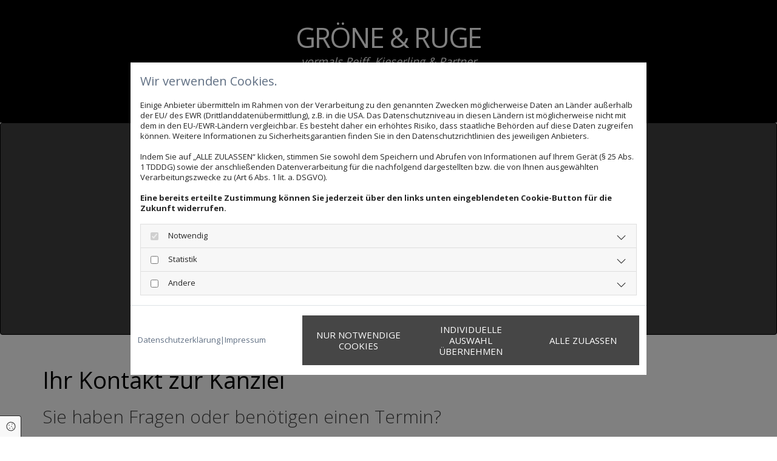

--- FILE ---
content_type: text/html; charset=UTF-8
request_url: https://www.kanzlei-reiff-halle.de/kontakt-anfahrt
body_size: 7374
content:
<!DOCTYPE html>
<html lang="de">

<head>
    <meta charset="utf-8">
    <meta name="viewport" content="width=device-width, initial-scale=1, shrink-to-fit=no">
    <script type="application/ld+json">{"@context":"https:\/\/schema.org","@type":"WebPage","name":"Kontakt & Anfahrt","dateModified":"2024-03-19T19:33:49+01:00","url":"https:\/\/www.kanzlei-reiff-halle.de\/kontakt-anfahrt","description":"Hier finden Sie die Anfahrtsskizze und die Kontaktdaten der Rechtsanw\u00e4lte.","keywords":"Kontakt, Anfahrt, Kanzlei Reiff, Kieserling & Partner in Halle\/Saale","isPartOf":{"@type":"WebPage","name":"Gr\u00f6ne & Ruge","url":"https:\/\/www.kanzlei-reiff-halle.de"}}</script><meta property="title" content="Kanzlei Reiff, Kieserling & Partner in Halle/Saale | Kontakt" /><meta name="description" content="Hier finden Sie die Anfahrtsskizze und die Kontaktdaten der Rechtsanwälte."/><meta name="keywords" content="Kontakt, Anfahrt, Kanzlei Reiff, Kieserling & Partner in Halle/Saale"/><meta property="og:type" content="website" /><meta property="og:title" content="Kanzlei Reiff, Kieserling & Partner in Halle/Saale | Kontakt" /><meta property="og:description" content="Hier finden Sie die Anfahrtsskizze und die Kontaktdaten der Rechtsanwälte."/><meta name="twitter:card" content="summary" /><link rel="canonical" href="https://www.kanzlei-reiff-halle.de/kontakt-anfahrt" /><meta property="og:url" content="https://www.kanzlei-reiff-halle.de/kontakt-anfahrt" /><meta name="google-site-verification" content="4U0DwBlfhaBtHIToCDUZlZpinDmMnWhdiTdaiUrShdA" />
    <title>Kanzlei Reiff, Kieserling &amp; Partner in Halle/Saale | Kontakt</title>
            <link rel="stylesheet" href="/static/builds/vendor-v2.css?id=69e2847aaa60a35046d2b8ee922cbc1d"/>
            <link rel="stylesheet" href="/static/builds/site.css?id=b93ed29c9e53a8e63a4dafa897e8654e"/>
                <link rel="Shortcut Icon" type="image/x-icon" href="https://assets.coco-online.de/18451710175735-mozj7lW5/Favicon.png"/>
        <link rel="dns-prefetch" href="https://assets.coco-online.de">
    <link rel="preconnect" href="https://assets.coco-online.de" crossorigin>
    <style>
        @font-face { font-family: 'Open Sans'; font-style: normal; font-weight: 400; font-stretch: 100%; font-display: swap; src: url(/assets/static/fonts/open-sans/3fd9641d66480d1544a6698696362d68.woff2) format('woff2'); unicode-range: U+0460-052F, U+1C80-1C88, U+20B4, U+2DE0-2DFF, U+A640-A69F, U+FE2E-FE2F; } @font-face { font-family: 'Open Sans'; font-style: normal; font-weight: 400; font-stretch: 100%; font-display: swap; src: url(/assets/static/fonts/open-sans/ce0ce25f5e664d2e3bdbada5cdb5bb00.woff2) format('woff2'); unicode-range: U+0301, U+0400-045F, U+0490-0491, U+04B0-04B1, U+2116; } @font-face { font-family: 'Open Sans'; font-style: normal; font-weight: 400; font-stretch: 100%; font-display: swap; src: url(/assets/static/fonts/open-sans/e912872f5f50091014121901bb1d5b7d.woff2) format('woff2'); unicode-range: U+1F00-1FFF; } @font-face { font-family: 'Open Sans'; font-style: normal; font-weight: 400; font-stretch: 100%; font-display: swap; src: url(/assets/static/fonts/open-sans/7c2116e6ddf006838f14ea54e74bfbd6.woff2) format('woff2'); unicode-range: U+0370-03FF; } @font-face { font-family: 'Open Sans'; font-style: normal; font-weight: 400; font-stretch: 100%; font-display: swap; src: url(/assets/static/fonts/open-sans/7e2136113e38e6e9470ac64a5c167510.woff2) format('woff2'); unicode-range: U+0590-05FF, U+200C-2010, U+20AA, U+25CC, U+FB1D-FB4F; } @font-face { font-family: 'Open Sans'; font-style: normal; font-weight: 400; font-stretch: 100%; font-display: swap; src: url(/assets/static/fonts/open-sans/f4f1f72a28b25a65a08dbcddde604a60.woff2) format('woff2'); unicode-range: U+0302-0303, U+0305, U+0307-0308, U+0330, U+0391-03A1, U+03A3-03A9, U+03B1-03C9, U+03D1, U+03D5-03D6, U+03F0-03F1, U+03F4-03F5, U+2034-2037, U+2057, U+20D0-20DC, U+20E1, U+20E5-20EF, U+2102, U+210A-210E, U+2110-2112, U+2115, U+2119-211D, U+2124, U+2128, U+212C-212D, U+212F-2131, U+2133-2138, U+213C-2140, U+2145-2149, U+2190, U+2192, U+2194-21AE, U+21B0-21E5, U+21F1-21F2, U+21F4-2211, U+2213-2214, U+2216-22FF, U+2308-230B, U+2310, U+2319, U+231C-2321, U+2336-237A, U+237C, U+2395, U+239B-23B6, U+23D0, U+23DC-23E1, U+2474-2475, U+25AF, U+25B3, U+25B7, U+25BD, U+25C1, U+25CA, U+25CC, U+25FB, U+266D-266F, U+27C0-27FF, U+2900-2AFF, U+2B0E-2B11, U+2B30-2B4C, U+2BFE, U+FF5B, U+FF5D, U+1D400-1D7FF, U+1EE00-1EEFF; } @font-face { font-family: 'Open Sans'; font-style: normal; font-weight: 400; font-stretch: 100%; font-display: swap; src: url(/assets/static/fonts/open-sans/261a002a08bf9fae68ed3c935db798a4.woff2) format('woff2'); unicode-range: U+0001-000C, U+000E-001F, U+007F-009F, U+20DD-20E0, U+20E2-20E4, U+2150-218F, U+2190, U+2192, U+2194-2199, U+21AF, U+21E6-21F0, U+21F3, U+2218-2219, U+2299, U+22C4-22C6, U+2300-243F, U+2440-244A, U+2460-24FF, U+25A0-27BF, U+2800-28FF, U+2921-2922, U+2981, U+29BF, U+29EB, U+2B00-2BFF, U+4DC0-4DFF, U+FFF9-FFFB, U+10140-1018E, U+10190-1019C, U+101A0, U+101D0-101FD, U+102E0-102FB, U+10E60-10E7E, U+1D2E0-1D37F, U+1F000-1F0FF, U+1F100-1F10C, U+1F110-1F16C, U+1F170-1F190, U+1F19B-1F1AC, U+1F30D-1F30F, U+1F315, U+1F31C, U+1F31E, U+1F320-1F32C, U+1F336, U+1F378, U+1F37D, U+1F382, U+1F393-1F39F, U+1F3A7-1F3A8, U+1F3AC-1F3AF, U+1F3C2, U+1F3C4-1F3C6, U+1F3CA-1F3CE, U+1F3D4-1F3E0, U+1F3ED, U+1F3F1-1F3F3, U+1F3F5-1F3F7, U+1F408, U+1F415, U+1F41F, U+1F426, U+1F43F, U+1F441-1F442, U+1F444, U+1F446-1F449, U+1F44C-1F44E, U+1F453, U+1F46A, U+1F47D, U+1F4A3, U+1F4B0, U+1F4B3, U+1F4B9, U+1F4BB, U+1F4BF, U+1F4C8-1F4CB, U+1F4D6, U+1F4DA, U+1F4DF, U+1F4E3-1F4E6, U+1F4EA-1F4ED, U+1F4F7, U+1F4F9-1F4FB, U+1F4FD-1F4FE, U+1F503, U+1F507-1F50B, U+1F50D, U+1F512-1F513, U+1F53E-1F54A, U+1F54F-1F579, U+1F57B-1F594, U+1F597-1F5A3, U+1F5A5-1F5FA, U+1F610, U+1F650-1F67F, U+1F687, U+1F68D, U+1F691, U+1F694, U+1F698, U+1F6AD, U+1F6B2, U+1F6B9-1F6BA, U+1F6BC, U+1F6C6-1F6CB, U+1F6CD-1F6CF, U+1F6D3-1F6D7, U+1F6E0-1F6EA, U+1F6F0-1F6F3, U+1F6F7-1F6FC, U+1F700-1F7FF, U+1F800-1F80B, U+1F810-1F847, U+1F850-1F859, U+1F860-1F887, U+1F890-1F8AD, U+1F8B0-1F8B1, U+1F93B, U+1F946, U+1F984, U+1F996, U+1F9E9, U+1FA00-1FA6F, U+1FA70-1FA74, U+1FA78-1FA7A, U+1FA80-1FA86, U+1FA90-1FAA8, U+1FAB0-1FAB6, U+1FAC0-1FAC2, U+1FAD0-1FAD6, U+1FB00-1FBFF; } @font-face { font-family: 'Open Sans'; font-style: normal; font-weight: 400; font-stretch: 100%; font-display: swap; src: url(/assets/static/fonts/open-sans/9181a47634f0efdfa9a859daa3b30434.woff2) format('woff2'); unicode-range: U+0102-0103, U+0110-0111, U+0128-0129, U+0168-0169, U+01A0-01A1, U+01AF-01B0, U+0300-0301, U+0303-0304, U+0308-0309, U+0323, U+0329, U+1EA0-1EF9, U+20AB; } @font-face { font-family: 'Open Sans'; font-style: normal; font-weight: 400; font-stretch: 100%; font-display: swap; src: url(/assets/static/fonts/open-sans/9d4a257014c53f0cb1e957ca760075e2.woff2) format('woff2'); unicode-range: U+0100-02AF, U+0304, U+0308, U+0329, U+1E00-1E9F, U+1EF2-1EFF, U+2020, U+20A0-20AB, U+20AD-20CF, U+2113, U+2C60-2C7F, U+A720-A7FF; } @font-face { font-family: 'Open Sans'; font-style: normal; font-weight: 400; font-stretch: 100%; font-display: swap; src: url(/assets/static/fonts/open-sans/d465f9ec03dea2fe3b0446c8dac17729.woff2) format('woff2'); unicode-range: U+0000-00FF, U+0131, U+0152-0153, U+02BB-02BC, U+02C6, U+02DA, U+02DC, U+0304, U+0308, U+0329, U+2000-206F, U+2074, U+20AC, U+2122, U+2191, U+2193, U+2212, U+2215, U+FEFF, U+FFFD; }  @font-face { font-family: 'Open Sans'; font-style: normal; font-weight: 700; font-stretch: 100%; font-display: swap; src: url(/assets/static/fonts/open-sans/3fd9641d66480d1544a6698696362d68.woff2) format('woff2'); unicode-range: U+0460-052F, U+1C80-1C88, U+20B4, U+2DE0-2DFF, U+A640-A69F, U+FE2E-FE2F; } @font-face { font-family: 'Open Sans'; font-style: normal; font-weight: 700; font-stretch: 100%; font-display: swap; src: url(/assets/static/fonts/open-sans/ce0ce25f5e664d2e3bdbada5cdb5bb00.woff2) format('woff2'); unicode-range: U+0301, U+0400-045F, U+0490-0491, U+04B0-04B1, U+2116; } @font-face { font-family: 'Open Sans'; font-style: normal; font-weight: 700; font-stretch: 100%; font-display: swap; src: url(/assets/static/fonts/open-sans/e912872f5f50091014121901bb1d5b7d.woff2) format('woff2'); unicode-range: U+1F00-1FFF; } @font-face { font-family: 'Open Sans'; font-style: normal; font-weight: 700; font-stretch: 100%; font-display: swap; src: url(/assets/static/fonts/open-sans/7c2116e6ddf006838f14ea54e74bfbd6.woff2) format('woff2'); unicode-range: U+0370-03FF; } @font-face { font-family: 'Open Sans'; font-style: normal; font-weight: 700; font-stretch: 100%; font-display: swap; src: url(/assets/static/fonts/open-sans/7e2136113e38e6e9470ac64a5c167510.woff2) format('woff2'); unicode-range: U+0590-05FF, U+200C-2010, U+20AA, U+25CC, U+FB1D-FB4F; } @font-face { font-family: 'Open Sans'; font-style: normal; font-weight: 700; font-stretch: 100%; font-display: swap; src: url(/assets/static/fonts/open-sans/f4f1f72a28b25a65a08dbcddde604a60.woff2) format('woff2'); unicode-range: U+0302-0303, U+0305, U+0307-0308, U+0330, U+0391-03A1, U+03A3-03A9, U+03B1-03C9, U+03D1, U+03D5-03D6, U+03F0-03F1, U+03F4-03F5, U+2034-2037, U+2057, U+20D0-20DC, U+20E1, U+20E5-20EF, U+2102, U+210A-210E, U+2110-2112, U+2115, U+2119-211D, U+2124, U+2128, U+212C-212D, U+212F-2131, U+2133-2138, U+213C-2140, U+2145-2149, U+2190, U+2192, U+2194-21AE, U+21B0-21E5, U+21F1-21F2, U+21F4-2211, U+2213-2214, U+2216-22FF, U+2308-230B, U+2310, U+2319, U+231C-2321, U+2336-237A, U+237C, U+2395, U+239B-23B6, U+23D0, U+23DC-23E1, U+2474-2475, U+25AF, U+25B3, U+25B7, U+25BD, U+25C1, U+25CA, U+25CC, U+25FB, U+266D-266F, U+27C0-27FF, U+2900-2AFF, U+2B0E-2B11, U+2B30-2B4C, U+2BFE, U+FF5B, U+FF5D, U+1D400-1D7FF, U+1EE00-1EEFF; } @font-face { font-family: 'Open Sans'; font-style: normal; font-weight: 700; font-stretch: 100%; font-display: swap; src: url(/assets/static/fonts/open-sans/261a002a08bf9fae68ed3c935db798a4.woff2) format('woff2'); unicode-range: U+0001-000C, U+000E-001F, U+007F-009F, U+20DD-20E0, U+20E2-20E4, U+2150-218F, U+2190, U+2192, U+2194-2199, U+21AF, U+21E6-21F0, U+21F3, U+2218-2219, U+2299, U+22C4-22C6, U+2300-243F, U+2440-244A, U+2460-24FF, U+25A0-27BF, U+2800-28FF, U+2921-2922, U+2981, U+29BF, U+29EB, U+2B00-2BFF, U+4DC0-4DFF, U+FFF9-FFFB, U+10140-1018E, U+10190-1019C, U+101A0, U+101D0-101FD, U+102E0-102FB, U+10E60-10E7E, U+1D2E0-1D37F, U+1F000-1F0FF, U+1F100-1F10C, U+1F110-1F16C, U+1F170-1F190, U+1F19B-1F1AC, U+1F30D-1F30F, U+1F315, U+1F31C, U+1F31E, U+1F320-1F32C, U+1F336, U+1F378, U+1F37D, U+1F382, U+1F393-1F39F, U+1F3A7-1F3A8, U+1F3AC-1F3AF, U+1F3C2, U+1F3C4-1F3C6, U+1F3CA-1F3CE, U+1F3D4-1F3E0, U+1F3ED, U+1F3F1-1F3F3, U+1F3F5-1F3F7, U+1F408, U+1F415, U+1F41F, U+1F426, U+1F43F, U+1F441-1F442, U+1F444, U+1F446-1F449, U+1F44C-1F44E, U+1F453, U+1F46A, U+1F47D, U+1F4A3, U+1F4B0, U+1F4B3, U+1F4B9, U+1F4BB, U+1F4BF, U+1F4C8-1F4CB, U+1F4D6, U+1F4DA, U+1F4DF, U+1F4E3-1F4E6, U+1F4EA-1F4ED, U+1F4F7, U+1F4F9-1F4FB, U+1F4FD-1F4FE, U+1F503, U+1F507-1F50B, U+1F50D, U+1F512-1F513, U+1F53E-1F54A, U+1F54F-1F579, U+1F57B-1F594, U+1F597-1F5A3, U+1F5A5-1F5FA, U+1F610, U+1F650-1F67F, U+1F687, U+1F68D, U+1F691, U+1F694, U+1F698, U+1F6AD, U+1F6B2, U+1F6B9-1F6BA, U+1F6BC, U+1F6C6-1F6CB, U+1F6CD-1F6CF, U+1F6D3-1F6D7, U+1F6E0-1F6EA, U+1F6F0-1F6F3, U+1F6F7-1F6FC, U+1F700-1F7FF, U+1F800-1F80B, U+1F810-1F847, U+1F850-1F859, U+1F860-1F887, U+1F890-1F8AD, U+1F8B0-1F8B1, U+1F93B, U+1F946, U+1F984, U+1F996, U+1F9E9, U+1FA00-1FA6F, U+1FA70-1FA74, U+1FA78-1FA7A, U+1FA80-1FA86, U+1FA90-1FAA8, U+1FAB0-1FAB6, U+1FAC0-1FAC2, U+1FAD0-1FAD6, U+1FB00-1FBFF; } @font-face { font-family: 'Open Sans'; font-style: normal; font-weight: 700; font-stretch: 100%; font-display: swap; src: url(/assets/static/fonts/open-sans/9181a47634f0efdfa9a859daa3b30434.woff2) format('woff2'); unicode-range: U+0102-0103, U+0110-0111, U+0128-0129, U+0168-0169, U+01A0-01A1, U+01AF-01B0, U+0300-0301, U+0303-0304, U+0308-0309, U+0323, U+0329, U+1EA0-1EF9, U+20AB; } @font-face { font-family: 'Open Sans'; font-style: normal; font-weight: 700; font-stretch: 100%; font-display: swap; src: url(/assets/static/fonts/open-sans/9d4a257014c53f0cb1e957ca760075e2.woff2) format('woff2'); unicode-range: U+0100-02AF, U+0304, U+0308, U+0329, U+1E00-1E9F, U+1EF2-1EFF, U+2020, U+20A0-20AB, U+20AD-20CF, U+2113, U+2C60-2C7F, U+A720-A7FF; } @font-face { font-family: 'Open Sans'; font-style: normal; font-weight: 700; font-stretch: 100%; font-display: swap; src: url(/assets/static/fonts/open-sans/d465f9ec03dea2fe3b0446c8dac17729.woff2) format('woff2'); unicode-range: U+0000-00FF, U+0131, U+0152-0153, U+02BB-02BC, U+02C6, U+02DA, U+02DC, U+0304, U+0308, U+0329, U+2000-206F, U+2074, U+20AC, U+2122, U+2191, U+2193, U+2212, U+2215, U+FEFF, U+FFFD; }  @font-face { font-family: 'Open Sans'; font-style: normal; font-weight: 300; font-stretch: 100%; font-display: swap; src: url(/assets/static/fonts/open-sans/3fd9641d66480d1544a6698696362d68.woff2) format('woff2'); unicode-range: U+0460-052F, U+1C80-1C88, U+20B4, U+2DE0-2DFF, U+A640-A69F, U+FE2E-FE2F; } @font-face { font-family: 'Open Sans'; font-style: normal; font-weight: 300; font-stretch: 100%; font-display: swap; src: url(/assets/static/fonts/open-sans/ce0ce25f5e664d2e3bdbada5cdb5bb00.woff2) format('woff2'); unicode-range: U+0301, U+0400-045F, U+0490-0491, U+04B0-04B1, U+2116; } @font-face { font-family: 'Open Sans'; font-style: normal; font-weight: 300; font-stretch: 100%; font-display: swap; src: url(/assets/static/fonts/open-sans/e912872f5f50091014121901bb1d5b7d.woff2) format('woff2'); unicode-range: U+1F00-1FFF; } @font-face { font-family: 'Open Sans'; font-style: normal; font-weight: 300; font-stretch: 100%; font-display: swap; src: url(/assets/static/fonts/open-sans/7c2116e6ddf006838f14ea54e74bfbd6.woff2) format('woff2'); unicode-range: U+0370-03FF; } @font-face { font-family: 'Open Sans'; font-style: normal; font-weight: 300; font-stretch: 100%; font-display: swap; src: url(/assets/static/fonts/open-sans/7e2136113e38e6e9470ac64a5c167510.woff2) format('woff2'); unicode-range: U+0590-05FF, U+200C-2010, U+20AA, U+25CC, U+FB1D-FB4F; } @font-face { font-family: 'Open Sans'; font-style: normal; font-weight: 300; font-stretch: 100%; font-display: swap; src: url(/assets/static/fonts/open-sans/f4f1f72a28b25a65a08dbcddde604a60.woff2) format('woff2'); unicode-range: U+0302-0303, U+0305, U+0307-0308, U+0330, U+0391-03A1, U+03A3-03A9, U+03B1-03C9, U+03D1, U+03D5-03D6, U+03F0-03F1, U+03F4-03F5, U+2034-2037, U+2057, U+20D0-20DC, U+20E1, U+20E5-20EF, U+2102, U+210A-210E, U+2110-2112, U+2115, U+2119-211D, U+2124, U+2128, U+212C-212D, U+212F-2131, U+2133-2138, U+213C-2140, U+2145-2149, U+2190, U+2192, U+2194-21AE, U+21B0-21E5, U+21F1-21F2, U+21F4-2211, U+2213-2214, U+2216-22FF, U+2308-230B, U+2310, U+2319, U+231C-2321, U+2336-237A, U+237C, U+2395, U+239B-23B6, U+23D0, U+23DC-23E1, U+2474-2475, U+25AF, U+25B3, U+25B7, U+25BD, U+25C1, U+25CA, U+25CC, U+25FB, U+266D-266F, U+27C0-27FF, U+2900-2AFF, U+2B0E-2B11, U+2B30-2B4C, U+2BFE, U+FF5B, U+FF5D, U+1D400-1D7FF, U+1EE00-1EEFF; } @font-face { font-family: 'Open Sans'; font-style: normal; font-weight: 300; font-stretch: 100%; font-display: swap; src: url(/assets/static/fonts/open-sans/261a002a08bf9fae68ed3c935db798a4.woff2) format('woff2'); unicode-range: U+0001-000C, U+000E-001F, U+007F-009F, U+20DD-20E0, U+20E2-20E4, U+2150-218F, U+2190, U+2192, U+2194-2199, U+21AF, U+21E6-21F0, U+21F3, U+2218-2219, U+2299, U+22C4-22C6, U+2300-243F, U+2440-244A, U+2460-24FF, U+25A0-27BF, U+2800-28FF, U+2921-2922, U+2981, U+29BF, U+29EB, U+2B00-2BFF, U+4DC0-4DFF, U+FFF9-FFFB, U+10140-1018E, U+10190-1019C, U+101A0, U+101D0-101FD, U+102E0-102FB, U+10E60-10E7E, U+1D2E0-1D37F, U+1F000-1F0FF, U+1F100-1F10C, U+1F110-1F16C, U+1F170-1F190, U+1F19B-1F1AC, U+1F30D-1F30F, U+1F315, U+1F31C, U+1F31E, U+1F320-1F32C, U+1F336, U+1F378, U+1F37D, U+1F382, U+1F393-1F39F, U+1F3A7-1F3A8, U+1F3AC-1F3AF, U+1F3C2, U+1F3C4-1F3C6, U+1F3CA-1F3CE, U+1F3D4-1F3E0, U+1F3ED, U+1F3F1-1F3F3, U+1F3F5-1F3F7, U+1F408, U+1F415, U+1F41F, U+1F426, U+1F43F, U+1F441-1F442, U+1F444, U+1F446-1F449, U+1F44C-1F44E, U+1F453, U+1F46A, U+1F47D, U+1F4A3, U+1F4B0, U+1F4B3, U+1F4B9, U+1F4BB, U+1F4BF, U+1F4C8-1F4CB, U+1F4D6, U+1F4DA, U+1F4DF, U+1F4E3-1F4E6, U+1F4EA-1F4ED, U+1F4F7, U+1F4F9-1F4FB, U+1F4FD-1F4FE, U+1F503, U+1F507-1F50B, U+1F50D, U+1F512-1F513, U+1F53E-1F54A, U+1F54F-1F579, U+1F57B-1F594, U+1F597-1F5A3, U+1F5A5-1F5FA, U+1F610, U+1F650-1F67F, U+1F687, U+1F68D, U+1F691, U+1F694, U+1F698, U+1F6AD, U+1F6B2, U+1F6B9-1F6BA, U+1F6BC, U+1F6C6-1F6CB, U+1F6CD-1F6CF, U+1F6D3-1F6D7, U+1F6E0-1F6EA, U+1F6F0-1F6F3, U+1F6F7-1F6FC, U+1F700-1F7FF, U+1F800-1F80B, U+1F810-1F847, U+1F850-1F859, U+1F860-1F887, U+1F890-1F8AD, U+1F8B0-1F8B1, U+1F93B, U+1F946, U+1F984, U+1F996, U+1F9E9, U+1FA00-1FA6F, U+1FA70-1FA74, U+1FA78-1FA7A, U+1FA80-1FA86, U+1FA90-1FAA8, U+1FAB0-1FAB6, U+1FAC0-1FAC2, U+1FAD0-1FAD6, U+1FB00-1FBFF; } @font-face { font-family: 'Open Sans'; font-style: normal; font-weight: 300; font-stretch: 100%; font-display: swap; src: url(/assets/static/fonts/open-sans/9181a47634f0efdfa9a859daa3b30434.woff2) format('woff2'); unicode-range: U+0102-0103, U+0110-0111, U+0128-0129, U+0168-0169, U+01A0-01A1, U+01AF-01B0, U+0300-0301, U+0303-0304, U+0308-0309, U+0323, U+0329, U+1EA0-1EF9, U+20AB; } @font-face { font-family: 'Open Sans'; font-style: normal; font-weight: 300; font-stretch: 100%; font-display: swap; src: url(/assets/static/fonts/open-sans/9d4a257014c53f0cb1e957ca760075e2.woff2) format('woff2'); unicode-range: U+0100-02AF, U+0304, U+0308, U+0329, U+1E00-1E9F, U+1EF2-1EFF, U+2020, U+20A0-20AB, U+20AD-20CF, U+2113, U+2C60-2C7F, U+A720-A7FF; } @font-face { font-family: 'Open Sans'; font-style: normal; font-weight: 300; font-stretch: 100%; font-display: swap; src: url(/assets/static/fonts/open-sans/d465f9ec03dea2fe3b0446c8dac17729.woff2) format('woff2'); unicode-range: U+0000-00FF, U+0131, U+0152-0153, U+02BB-02BC, U+02C6, U+02DA, U+02DC, U+0304, U+0308, U+0329, U+2000-206F, U+2074, U+20AC, U+2122, U+2191, U+2193, U+2212, U+2215, U+FEFF, U+FFFD; }  @font-face { font-family: 'Open Sans'; font-style: normal; font-weight: 800; font-stretch: 100%; font-display: swap; src: url(/assets/static/fonts/open-sans/3fd9641d66480d1544a6698696362d68.woff2) format('woff2'); unicode-range: U+0460-052F, U+1C80-1C88, U+20B4, U+2DE0-2DFF, U+A640-A69F, U+FE2E-FE2F; } @font-face { font-family: 'Open Sans'; font-style: normal; font-weight: 800; font-stretch: 100%; font-display: swap; src: url(/assets/static/fonts/open-sans/ce0ce25f5e664d2e3bdbada5cdb5bb00.woff2) format('woff2'); unicode-range: U+0301, U+0400-045F, U+0490-0491, U+04B0-04B1, U+2116; } @font-face { font-family: 'Open Sans'; font-style: normal; font-weight: 800; font-stretch: 100%; font-display: swap; src: url(/assets/static/fonts/open-sans/e912872f5f50091014121901bb1d5b7d.woff2) format('woff2'); unicode-range: U+1F00-1FFF; } @font-face { font-family: 'Open Sans'; font-style: normal; font-weight: 800; font-stretch: 100%; font-display: swap; src: url(/assets/static/fonts/open-sans/7c2116e6ddf006838f14ea54e74bfbd6.woff2) format('woff2'); unicode-range: U+0370-03FF; } @font-face { font-family: 'Open Sans'; font-style: normal; font-weight: 800; font-stretch: 100%; font-display: swap; src: url(/assets/static/fonts/open-sans/7e2136113e38e6e9470ac64a5c167510.woff2) format('woff2'); unicode-range: U+0590-05FF, U+200C-2010, U+20AA, U+25CC, U+FB1D-FB4F; } @font-face { font-family: 'Open Sans'; font-style: normal; font-weight: 800; font-stretch: 100%; font-display: swap; src: url(/assets/static/fonts/open-sans/f4f1f72a28b25a65a08dbcddde604a60.woff2) format('woff2'); unicode-range: U+0302-0303, U+0305, U+0307-0308, U+0330, U+0391-03A1, U+03A3-03A9, U+03B1-03C9, U+03D1, U+03D5-03D6, U+03F0-03F1, U+03F4-03F5, U+2034-2037, U+2057, U+20D0-20DC, U+20E1, U+20E5-20EF, U+2102, U+210A-210E, U+2110-2112, U+2115, U+2119-211D, U+2124, U+2128, U+212C-212D, U+212F-2131, U+2133-2138, U+213C-2140, U+2145-2149, U+2190, U+2192, U+2194-21AE, U+21B0-21E5, U+21F1-21F2, U+21F4-2211, U+2213-2214, U+2216-22FF, U+2308-230B, U+2310, U+2319, U+231C-2321, U+2336-237A, U+237C, U+2395, U+239B-23B6, U+23D0, U+23DC-23E1, U+2474-2475, U+25AF, U+25B3, U+25B7, U+25BD, U+25C1, U+25CA, U+25CC, U+25FB, U+266D-266F, U+27C0-27FF, U+2900-2AFF, U+2B0E-2B11, U+2B30-2B4C, U+2BFE, U+FF5B, U+FF5D, U+1D400-1D7FF, U+1EE00-1EEFF; } @font-face { font-family: 'Open Sans'; font-style: normal; font-weight: 800; font-stretch: 100%; font-display: swap; src: url(/assets/static/fonts/open-sans/261a002a08bf9fae68ed3c935db798a4.woff2) format('woff2'); unicode-range: U+0001-000C, U+000E-001F, U+007F-009F, U+20DD-20E0, U+20E2-20E4, U+2150-218F, U+2190, U+2192, U+2194-2199, U+21AF, U+21E6-21F0, U+21F3, U+2218-2219, U+2299, U+22C4-22C6, U+2300-243F, U+2440-244A, U+2460-24FF, U+25A0-27BF, U+2800-28FF, U+2921-2922, U+2981, U+29BF, U+29EB, U+2B00-2BFF, U+4DC0-4DFF, U+FFF9-FFFB, U+10140-1018E, U+10190-1019C, U+101A0, U+101D0-101FD, U+102E0-102FB, U+10E60-10E7E, U+1D2E0-1D37F, U+1F000-1F0FF, U+1F100-1F10C, U+1F110-1F16C, U+1F170-1F190, U+1F19B-1F1AC, U+1F30D-1F30F, U+1F315, U+1F31C, U+1F31E, U+1F320-1F32C, U+1F336, U+1F378, U+1F37D, U+1F382, U+1F393-1F39F, U+1F3A7-1F3A8, U+1F3AC-1F3AF, U+1F3C2, U+1F3C4-1F3C6, U+1F3CA-1F3CE, U+1F3D4-1F3E0, U+1F3ED, U+1F3F1-1F3F3, U+1F3F5-1F3F7, U+1F408, U+1F415, U+1F41F, U+1F426, U+1F43F, U+1F441-1F442, U+1F444, U+1F446-1F449, U+1F44C-1F44E, U+1F453, U+1F46A, U+1F47D, U+1F4A3, U+1F4B0, U+1F4B3, U+1F4B9, U+1F4BB, U+1F4BF, U+1F4C8-1F4CB, U+1F4D6, U+1F4DA, U+1F4DF, U+1F4E3-1F4E6, U+1F4EA-1F4ED, U+1F4F7, U+1F4F9-1F4FB, U+1F4FD-1F4FE, U+1F503, U+1F507-1F50B, U+1F50D, U+1F512-1F513, U+1F53E-1F54A, U+1F54F-1F579, U+1F57B-1F594, U+1F597-1F5A3, U+1F5A5-1F5FA, U+1F610, U+1F650-1F67F, U+1F687, U+1F68D, U+1F691, U+1F694, U+1F698, U+1F6AD, U+1F6B2, U+1F6B9-1F6BA, U+1F6BC, U+1F6C6-1F6CB, U+1F6CD-1F6CF, U+1F6D3-1F6D7, U+1F6E0-1F6EA, U+1F6F0-1F6F3, U+1F6F7-1F6FC, U+1F700-1F7FF, U+1F800-1F80B, U+1F810-1F847, U+1F850-1F859, U+1F860-1F887, U+1F890-1F8AD, U+1F8B0-1F8B1, U+1F93B, U+1F946, U+1F984, U+1F996, U+1F9E9, U+1FA00-1FA6F, U+1FA70-1FA74, U+1FA78-1FA7A, U+1FA80-1FA86, U+1FA90-1FAA8, U+1FAB0-1FAB6, U+1FAC0-1FAC2, U+1FAD0-1FAD6, U+1FB00-1FBFF; } @font-face { font-family: 'Open Sans'; font-style: normal; font-weight: 800; font-stretch: 100%; font-display: swap; src: url(/assets/static/fonts/open-sans/9181a47634f0efdfa9a859daa3b30434.woff2) format('woff2'); unicode-range: U+0102-0103, U+0110-0111, U+0128-0129, U+0168-0169, U+01A0-01A1, U+01AF-01B0, U+0300-0301, U+0303-0304, U+0308-0309, U+0323, U+0329, U+1EA0-1EF9, U+20AB; } @font-face { font-family: 'Open Sans'; font-style: normal; font-weight: 800; font-stretch: 100%; font-display: swap; src: url(/assets/static/fonts/open-sans/9d4a257014c53f0cb1e957ca760075e2.woff2) format('woff2'); unicode-range: U+0100-02AF, U+0304, U+0308, U+0329, U+1E00-1E9F, U+1EF2-1EFF, U+2020, U+20A0-20AB, U+20AD-20CF, U+2113, U+2C60-2C7F, U+A720-A7FF; } @font-face { font-family: 'Open Sans'; font-style: normal; font-weight: 800; font-stretch: 100%; font-display: swap; src: url(/assets/static/fonts/open-sans/d465f9ec03dea2fe3b0446c8dac17729.woff2) format('woff2'); unicode-range: U+0000-00FF, U+0131, U+0152-0153, U+02BB-02BC, U+02C6, U+02DA, U+02DC, U+0304, U+0308, U+0329, U+2000-206F, U+2074, U+20AC, U+2122, U+2191, U+2193, U+2212, U+2215, U+FEFF, U+FFFD; }   :root { --secondary-color: #ffffff; --secondary-color-rgb-values: 255, 255, 255; --background-color: #f8f8f8; --font-color: #252525;} .headline {font-size: 38px; line-height: 1.3em; letter-spacing: 0em; margin-bottom: 15px; font-weight: 400; text-decoration: none; text-align: left; padding-bottom: 1px; color: rgb(0, 0, 0);}  .nav .nav-item .nav-link {transition: all 0s ease 0s; font-size: 21px; color: rgb(255, 255, 255); font-weight: 300; padding-top: 10px; padding-right: 10px; padding-bottom: 10px; padding-left: 10px; margin-top: 0px; margin-right: 0px; margin-bottom: 0px; margin-left: 0px;}  .nav nav > ul li {border-radius: 0px;}  .nav .navbar-toggler {font-size: 30px; color: rgb(69, 69, 69);}  .nav .sublevel > .nav-item > .nav-link {font-size: 14px; background-color: rgb(255, 255, 255); padding-top: 20px; padding-right: 25px; padding-bottom: 20px; padding-left: 25px; margin-top: 1px; margin-bottom: 0px;}  .nav .navbar-nav .active > .nav-link {font-weight: 400;}  .nav .navbar-nav > .nav-item > .nav-link:hover {background-color: transparent;}  .nav nav > ul li.active a {background-color: transparent;}  .nav .sublevel > .nav-item > .nav-link:hover {background-color: rgb(246, 246, 246);}  .nav nav > ul > li > ul li.active a {background-color: rgb(96, 111, 131);}  .nav .nav-item .nav-link:hover {font-weight: 400; text-decoration: none;}  .nav .navbar-nav {justify-content: center;}  .subtitle {font-size: 30px; line-height: 1.3em; letter-spacing: 0em; margin-bottom: 15px; font-weight: 300; text-align: left; margin-top: 1px; color: rgb(70, 70, 70);}  .preamble {font-size: 20px; line-height: 1.5em; letter-spacing: -0em; font-style: italic; font-weight: 300; padding-top: 0px; padding-right: 0px; padding-bottom: 0px; padding-left: 0px; margin-top: 0px; margin-right: 0px; margin-bottom: 0px; margin-left: 0px; color: rgb(70, 70, 70); text-align: left;}  .bodytext {line-height: 1.50em; margin-bottom: 5px; color: rgb(103, 103, 103); text-align: left;}  .smalltext {line-height: 1.2em; letter-spacing: 0em; font-size: 11px; margin-bottom: 5px;}  body p {margin-bottom: 0;} body {color: rgb(96, 111, 131); font-size: 17px; line-height: 1em; font-weight: 400; font-family: Open Sans;}  body a {text-decoration: none; font-weight: 400; color: rgb(96, 111, 131);}  body a:hover {text-decoration: underline;}  .scroll-top {border-width: 0px; border-radius: 0px; border-color: rgb(255, 255, 255); background-color: rgb(0, 0, 0); width: 40px; height: 40px; border-top-left-radius: 12px; border-top-right-radius: 12px; border-bottom-right-radius: 12px; border-bottom-left-radius: 12px;}  .scroll-top span::before {color: rgb(255, 255, 255); font-size: 35px;}  .site-container {padding-left: 0px; padding-right: 0px;}  .btn.btn-default {margin-bottom: 40px; border-radius: 0px; border-width: 0px; color: rgb(255, 255, 255); text-transform: uppercase; font-size: 15px; line-height: 1.2em; background-color: rgb(70, 70, 70); padding-top: 14px; padding-right: 20px; padding-bottom: 14px; padding-left: 20px;}  .form .label {padding-bottom: 0px; margin-bottom: 10px; line-height: 1.2em;}  .form .form-check-label {margin-left: 10px; margin-right: 20px; line-height: 1.6em;}  .form .form-control {border-radius: 3px; border-width: 1px; border-color: rgb(204, 204, 204); color: rgb(69, 69, 69); font-size: 14px; padding-top: 10px; padding-right: 10px; padding-bottom: 10px; padding-left: 10px; margin-top: 0px; margin-right: 0px; margin-bottom: 20px; margin-left: 0px;}  .form .form-submit {margin-top: 20px; margin-bottom: 0px;} .form {margin-bottom: 40px; padding-top: 20px; padding-right: 20px; padding-bottom: 20px; padding-left: 20px;}  .text {margin-bottom: 0px; padding-top: 0px; padding-right: 0px; padding-bottom: 0px; padding-left: 0px;}  .image {margin-bottom: 40px;}  .map {margin-bottom: 40px;}  .gallery {margin-bottom: 40px;}  .col {margin-bottom: 0px; padding-left: 15px; padding-right: 15px; margin-top: 0px; padding-bottom: 0px;}  .custom5 {color: rgb(255, 255, 255); font-weight: 300; font-size: 15px;}  .custom5 a {color: rgb(255, 255, 255);}  .custom5 a:hover {color: transparent;}  .smallsubtitle {font-size: 18px; line-height: 1.2em; margin-bottom: 5px;}  .spottext {color: rgb(96, 111, 131); line-height: 2em; text-align: center; margin-bottom: 10px; font-weight: 800; text-decoration: none; font-size: 18px;}  .spottext a {font-weight: 800;}  .footertext {font-size: 12px; line-height: 1.65em; margin-bottom: 0px; font-weight: 400; color: rgb(255, 255, 255);}  .footertext a {color: rgb(255, 255, 255);}  .companyname {font-size: 45px; text-align: center; line-height: 1.2em; color: rgb(255, 255, 255); letter-spacing: -0.04em; text-transform: uppercase;}  .companyname a {color: rgb(255, 255, 255);}  .companyname a:hover {text-decoration: none;}  .smallspottext {line-height: 1.5em; color: rgb(255, 255, 255); text-align: center; font-size: 22px; margin-bottom: 5px; font-style: italic; letter-spacing: -0.03em;}  .locale {text-align: right;}  .locale ul li a {transition: all 0.25s ease-in 0s; color: rgb(255, 255, 255);}  .locale ul li {background-color: rgb(69, 69, 69); padding-top: 5px; padding-right: 15px; padding-bottom: 5px; padding-left: 15px;}  .btn.button2 {font-size: 21px; line-height: 1em; margin-bottom: 40px; text-transform: uppercase; border-radius: 0px; color: rgb(255, 255, 255); display: table; margin-left: auto; margin-right: auto; background-color: rgb(176, 183, 193); padding-top: 20px; padding-right: 30px; padding-bottom: 20px; padding-left: 30px;}  .btn.button2:hover {color: rgb(255, 255, 255); background-color: rgb(96, 111, 131);}  .hr {display: table; margin-left: auto; margin-right: auto; border-top-width: 1px; border-color: rgba(0, 0, 0, 0.0980392); width: 100%;}  .socialmedia li {border-width: 1px; background-color: rgb(255, 255, 255); border-radius: 1px; border-style: solid; border-color: rgb(96, 111, 131); margin-top: 6px; margin-right: 6px; margin-bottom: 6px; margin-left: 6px;}  .quick-link-nav .link-icon {width: 30px;}  .list.linklist .list-item .list-icon {height: auto;}  .list.linklist .list-title {font-size: 38px; line-height: 1.3em; letter-spacing: 0em; margin-bottom: 15px; font-weight: 400; text-decoration: none; text-align: left; padding-bottom: 1px; color: rgb(0, 0, 0);}  .list .btn-list {border-radius: 0; border: none;}  #ro65f9da8d9b17d {border-width: 0px 0px 1px; border-color: rgb(207, 207, 207); margin-top: 0px; margin-bottom: 0px; background-color: rgb(0, 0, 0); background-position: 50% 100%; background-repeat: no-repeat; padding-top: 0px; padding-right: 0px; padding-bottom: 0px; padding-left: 0px; border-bottom-width: 0px;}  #co65f9da8d9b160 {padding-top: 0px; padding-right: 0px; padding-left: 0px; border-top-width: 10px;}  #mo65f9da8d9ae65 {padding-top: 25px;}  #mo65f9da8d9af26 {padding-bottom: 10px;}  #mo65f9da8d9afac {border-color: rgb(255, 255, 255); border-top-width: 2px; width: 60%;}  #content {background-position: 50% 0%; background-repeat: repeat-y;}  #ro65f9da8daeeea {padding-top: 50px; padding-bottom: 50px; background-color: rgb(0, 0, 0); border-top-width: 0px; border-color: rgba(0, 0, 0, 0.15);}  #co65f9da8d9b8b6 {border-width: 0px; padding-top: 0px; padding-right: 10px; padding-left: 10px;}  #mo65f9da8d9b9ca {border-color: transparent; border-top-width: 20px;}  #mo65f9da8daedd2 {height: 165px; max-width: 100%; padding-bottom: 0px; margin-top: 0px; margin-right: 0px; margin-bottom: 0px; margin-left: 0px;}  #co65f9da8d88859 {padding-top: 0px; padding-right: 0px; padding-left: 0px;}  #mo65f9da8d88775 {height: 350px; max-width: 100%; margin-bottom: 0px;}  #ro65f9da8d88991 {border-top-width: 0px; border-color: rgba(0, 0, 0, 0.14902); border-bottom-width: 0px; padding-top: 50px; padding-bottom: 50px; border-right-width: 0px; border-left-width: 0px;}  #mo65f9da8d888a9 {margin-bottom: 15px;}  #mo65f9da8d8891a {margin-bottom: 15px;}  #ro65f9da8d8ac40 {border-bottom-width: 0px; border-top-width: 0px; padding-top: 50px; padding-bottom: 50px; background-color: rgb(246, 246, 246); background-size: contain; border-right-width: 0px; border-left-width: 0px;}  #mo65f9da8d889b6 {border-bottom-width: 30px; border-top-width: 0px; border-right-width: 0px; border-left-width: 0px;}  #mo65f9da8d88a2b {margin-left: 0; margin-right: auto; max-width: 30%;}  #mo65f9da8d88aaa {border-color: rgb(70, 70, 70);}  #mo65f9da8d88afb {border-top-width: 60px;}  #ro65f9da8d8acf3 {padding-top: 50px; padding-bottom: 50px; border-bottom-width: 0px; border-top-width: 0px; border-color: rgba(0, 0, 0, 0.15); border-right-width: 0px; border-left-width: 0px;}  @media only screen and (max-width:1023px) {.nav .navbar-toggler {color: rgb(69, 69, 69); font-size: 30px;}  .nav .nav-item .nav-link {padding-right: 20px; padding-left: 20px;}  .col {padding-bottom: 30px;}  .row {padding-top: 70px; padding-bottom: 0px;}  .custom1 {line-height: 1.2em;}  .headline {font-size: 37px;}  .subtitle {font-size: 28px;}  .preamble {font-size: 18px;}  .smalltext {font-size: 12px;}  .spottext {font-size: 50px;}  .smallspottext {font-size: 18px;}  .companyname {font-size: 35px;}  .footertext {font-size: 12px;}  #ro65f9da8d9b17d {border-bottom-width: 0px;}  #co65f9da8d9b160 {padding-bottom: 0px;}  #ro65f9da8d9b3d5 {padding-top: 0px;}  #content {margin-bottom: 0px; margin-top: 0px;}  #ro65f9da8daeeea {padding-bottom: 0px;}  #ro65f9da8d88875 {padding-top: 0px;}  #co65f9da8d88859 {padding-bottom: 0px;}  #ro65f9da8d88991 {padding-top: 30px; padding-bottom: 20px;}  #co65f9da8d8897d {padding-bottom: 0px;}  #mo65f9da8d8891a {margin-bottom: 0px;}  #ro65f9da8d8ac40 {padding-top: 30px; padding-bottom: 0px;}  #ro65f9da8d8acf3 {padding-top: 20px; padding-right: 0px; padding-bottom: 0px;}  #co65f9da8d8ace1 {padding-bottom: 0px;} } @media only screen and (max-width:576px) {.nav .nav-item .nav-link {font-size: 18px; background-color: rgba(255, 255, 255, 0); padding-left: 0px;}  .nav .navbar-nav .active > .nav-link {background-color: rgba(255, 255, 255, 0);}  .nav .sublevel > .nav-item > .nav-link {font-size: 15px; background-color: rgba(255, 255, 255, 0); padding-top: 10px; padding-right: 10px; padding-bottom: 10px; padding-left: 10px;}  .nav .sublevel > .active > .nav-link {background-color: rgba(255, 255, 255, 0);}  .nav .navbar-toggler {color: rgb(255, 255, 255); font-size: 29px;}  .nav .navbar-nav > .nav-item > .nav-link:hover {background-color: rgba(0, 0, 0, 0);}  .nav .sublevel > .nav-item > .nav-link:hover {background-color: rgba(255, 255, 255, 0);} .nav.menu-opened .navbar-nav {padding-top: 0px;}  .headline {font-size: 31px;}  .subtitle {font-size: 25px;}  .preamble {font-size: 20px;}  .bodytext {font-size: 16px;}  .text {margin-bottom: 20px; padding-right: 0px; padding-left: 0px;}  .col {padding-bottom: 20px;}  .row {padding-top: 40px; padding-left: 0px; padding-right: 0px;}  .form .form-check-label {margin-right: 10px; margin-bottom: 10px;} .form {margin-bottom: 20px; padding-top: 0px; padding-right: 0px; padding-bottom: 0px; padding-left: 0px;}  .gallery {margin-bottom: 20px;}  .map {margin-bottom: 20px;}  .image {margin-bottom: 20px;}  .btn.btn-default {margin-bottom: 20px;}  .spottext {font-size: 39px;}  .smallspottext {font-size: 20px;}  .companyname {font-size: 30px;}  .btn.button2 {margin-bottom: 20px;}  #ro65f9da8d9b17d {padding-bottom: 15px;}  #co65f9da8d9b160 {padding-top: 8px; padding-right: 15px; padding-left: 15px;}  #mo65f9da8d9afac {margin-bottom: 11px;}  #ro65f9da8d9b3d5 {padding-top: 20px;}  #co65f9da8d9b3c0 {padding-bottom: 0px;}  #mo65f9da8d9b1c0 {display: table; margin-left: auto; margin-right: auto; margin-bottom: 0px;}  #ro65f9da8daeeea {padding-bottom: 15px; padding-top: 30px;}  #mo65f9da8d9b7b2 {margin-top: 0px; margin-right: 0px; margin-bottom: 0px; margin-left: 0px;}  #mo65f9da8d9b84f {margin-top: 0px; margin-right: 0px; margin-bottom: 0px; margin-left: 0px;}  #ro65f9da8d88875 {padding-top: 20px;}  #mo65f9da8d88775 {height: 330px;}  #ro65f9da8d88991 {padding-top: 0px; padding-bottom: 0px;}  #ro65f9da8d8ac40 {padding-top: 20px; padding-bottom: 0px;}  #ro65f9da8d8acf3 {padding-top: 20px; padding-bottom: 0px;} } 
 
    </style>
</head>

<body id="page-16036"
      class=" ">

<div class="container-fluid site-container">
    <div id="main-container" class="row main-row">
        <div class="col main-col">
                            <header
                    data-overlap-threshold="auto"
                    class=" nav-only">
                                            <div class="container">
            <div class="row row-col-fixed" id="ro65f9da8d9b17d">
                                    <div class="col-stack-fixed">
                                                                            <div id="co65f9da8d9b160" class="col col-lg-12 col-md-12 col-sm-12 ">
            <div id="mo65f9da8d9ae65" class="module text "><p class="companyname">Gröne & Ruge</p><p class="bodytext" style="text-align: center;"><span style="font-size: 18px; font-style: italic; color: rgb(255, 255, 255);">vormals Reiff, Kieserling & Partner</span></p><p><br></p></div>
                <div id="mo65f9da8d9af26" class="module text "><p class="custom5" style="text-align: center;">Telefon&nbsp;0345 - 2031571 &&nbsp;[lat] | Telefax&nbsp;0345 - 2031573</p></div>
                <div aria-hidden="true" id="mo65f9da8d9afac" class="module hr"></div>
                <nav  aria-label="Hauptmenü" id="mo65f9da8d9b0f4" class="module nav direction-right mobile_md mobile_sm has-items-arrow"><button class="navbar-toggler" type="button" aria-label="Toggle navigation"><i class="fa fa-bars"></i></button><ul class="nav-menu navbar-nav"><li class="close-mobile-nav" aria-hidden="true" role="button" tabindex="-1"><i class="fa fa-times"></i></li><li class="nav-item "><a title="Gröne & Ruge" class="nav-link" href="/"><span class="nav-label pos-none"><span class="text">Gröne & Ruge</span></span></a></li><li class="nav-item "><a title="Rechtsgebiete" class="nav-link" href="/rechtsgebiete"><span class="nav-label pos-none"><span class="text">Rechtsgebiete</span></span></a></li><li class="nav-item active"><a title="Kontakt & Anfahrt" class="nav-link" href="/kontakt-anfahrt"><span class="nav-label pos-none"><span class="text">Kontakt & Anfahrt</span></span></a></li></ul></nav>
                </div>
                                                                    </div>
                            </div>
        </div>
                                                <div class="container">
            <div class="row row-col-fixed row d-none-md d-none-lg" id="ro65f9da8d9b3d5">
                                    <div class="col-stack-fixed">
                                                                            <div id="co65f9da8d9b3c0" class="col col-sm-12 ">
            <a role="button" class="module btn d-none-md btn-default" title="" id="mo65f9da8d9b1c0" href="tel:0345 - 2031571" target="_blank">Anrufen</a>
                </div>
                                                                    </div>
                            </div>
        </div>
                                        </header>
                                        <div class="container-fluid">
            <div class="row content-row" id="content">
                                                                    <div id="dc65f9da8d9b777" class="col col-sm-12">
            <div class="container-fluid">
            <div class="row" id="ro65f9da8d88875">
                                                                    <div id="co65f9da8d88859" class="col col-sm-12 ">
            <div id="mo65f9da8d88775" class="module map loading disabled" aria-label="Map">
        <div data-google-map="1" data-marker-color="" data-zoom="12"
            data-q="Gro%C3%9Fe+Ulrichstra%C3%9Fe+57%2C+06108%2C+Halle" data-lat="51.4846488" data-lng="11.9695592"></div>

        <div class="cc-module-disabled-notification">
    <h3>Google Maps inaktiv</h3>
    <p>Aufgrund Ihrer Cookie-Einstellungen kann dieses Modul nicht geladen werden.<br />Wenn Sie dieses Modul sehen möchten, passen Sie bitte Ihre Cookie-Einstellungen entsprechend an.</p>
    <button class="btn btn-default" data-toggle="modal" data-target="#ccModal">Cookie Einstellungen</button>
</div>
    </div>

                </div>
                                                            </div>
        </div>
                <div class="container">
            <div class="row row-col-fixed" id="ro65f9da8d88991">
                                    <div class="col-stack-fixed">
                                                                            <div id="co65f9da8d8897d" class="col col-sm-12 ">
            <div id="mo65f9da8d888a9" class="module text "><h1 class="headline">Ihr Kontakt zur Kanzlei</h1></div>
                <div id="mo65f9da8d8891a" class="module text "><h2 class="subtitle">Sie haben Fragen oder benötigen einen Termin?<br></h2></div>
                </div>
                                                                    </div>
                            </div>
        </div>
                <div class="container">
            <div class="row row-col-fixed" id="ro65f9da8d8ac40">
                                    <div class="col-stack-fixed">
                                                                            <div id="co65f9da8d88b56" class="col col-md-6 col-lg-6 col-sm-12 ">
            <div id="mo65f9da8d889b6" class="module text "><p class="subtitle">So finden Sie zu uns:</p><p class="bodytext"><br><br>Die Haltestelle „Neues Theater" der Straßenbahnlinien 3, 7, 8 und 10 der HAVAG befindet sich in der Großen Ulrichstraße in unmittelbarer Nähe zur Rolltreppe und damit zum Büro.<br></p></div>
                <img src="https://assets.coco-online.de/18451710175732-KIKlKxGn/Stadtcenter_Rolltreppe_Logo.jpg" width="328" height="258" alt="" id="mo65f9da8d88a2b" srcset="https://assets.coco-online.de/18451710175732-KIKlKxGn/Stadtcenter_Rolltreppe_Logo_small_w.jpg 512w" class="module image image" loading="lazy" decoding="async" />
                <div aria-hidden="true" id="mo65f9da8d88aaa" class="module hr"></div>
                <div id="mo65f9da8d88afb" class="module text "><p class="subtitle">Kontakt:</p><p class="bodytext"><br></p><p class="bodytext">Gröne & Ruge<br></p><p class="bodytext" style="font-style: italic;" rel="font-style: italic;">vormals Reiff, Kieserling & Partner</p><p class="bodytext">Große Ulrichstraße 57</p><p class="bodytext">06108&nbsp;Halle</p><p class="bodytext"><br></p><p class="bodytext">Telefon:&nbsp;0345 - 2031571 &&nbsp;[lat]</p><p class="bodytext">Telefax:&nbsp;0345 - 2031573</p><p class="bodytext">E-Mail: &nbsp;&nbsp;<a href="mailto:RaeDr.ReiffHalle@web.de">RaeDr.ReiffHalle@web.de</a></p></div>
                </div>
                                                    <div id="co65f9da8d8ac1f" class="col col-md-6 col-lg-6 col-sm-12 ">
            <div id="mo65f9da8d88b6d" class="module text "><p class="subtitle">Senden Sie uns eine Nachricht:</p></div>
                <form id="mo65f9da8d8ab88" class="module form" action="/module/form" method="post"
      enctype="application/x-www-form-urlencoded">
            <div class="form-row">
                            <div class="form-group col col-12" data-ciid="">
                    <input id="field-65f9da8d88bcb" class="form-control" type="text" name="vorname"
               placeholder="Vorname "
               value=""  />
    </div>

                                                                                <div class="form-group col col-12" data-ciid="">
                    <input id="field-65f9da8d88bce" class="form-control" type="text" name="nachname"
               placeholder="Nachname *"
               value="" required="" data-required="1" />
    </div>

                                                                                <div class="form-group col col-12" data-ciid="">
                    <input id="field-65f9da8d88bd0" class="form-control"
               type="email" name="email"
               placeholder="E-Mail *"
               value="" required="" data-required="1" />
    </div>

                                                                                <div class="form-group col col-12" data-ciid="">
                    <input id="field-65f9da8d88bd2" class="form-control" type="text" name="telefon"
               placeholder="Telefon "
               value=""  />
    </div>

                                                                                <div class="form-group col col-12" data-ciid="">
                    <textarea id="field-65f9da8d88bd4" class="form-control" rows="3" name="ihre_nachricht"
                  placeholder="Ihre Nachricht *"
            required="" data-required="1"></textarea>
    </div>

                                    </div>
                    <div class="smalltext form-note"> * Pflichtangabe </div>
                        <div class="form-group hp" aria-hidden="true">
            <label for="confirm_email">Confirm E-Mail / E-Mail bestätigen</label>
            <input id="confirm_email" tabindex="-1" type="text" class="form-control" name="confirm_email"
                   placeholder="Confirm E-Mail / E-Mail bestätigen" value="" autocomplete="none"/>
        </div>
        <div class="form-group hp" aria-hidden="true">
            <label for="feedback_message">Feedback</label>
            <input id="feedback_message" tabindex="-1" type="text" class="form-control" name="feedback_message"
                   placeholder="Feedback" value="" autocomplete="none"/>
        </div>
                    <input type="hidden" name="_brv" value="1"/>
                    <input type="hidden" name="form_id" value="11778"/>
                    <input type="hidden" name="module_id" value="mo65f9da8d8ab88"/>
                        <input type="submit" class="btn btn-default form-submit"
               value="Jetzt senden">
    </form>

                </div>
                                                                    </div>
                            </div>
        </div>
                <div class="container">
            <div class="row row-col-fixed" id="ro65f9da8d8acf3">
                                    <div class="col-stack-fixed">
                                                                            <div id="co65f9da8d8ace1" class="col col-sm-12 ">
            <div id="mo65f9da8d8ac79" class="module text "><p class="bodytext">Schreiben Sie uns gerne auch eine Nachricht um einen Rückruf zu erhalten - Vermerken Sie dafür bitte einfach Ihr Anliegen sowie Ihre Telefonnummer im obigen Formular und wir melden uns so schnell wie möglich bei Ihnen zurück.</p><p><br></p></div>
                </div>
                                                                    </div>
                            </div>
        </div>
                        </div>
                                                            </div>
        </div>
                                            <footer>
                                            <div class="container">
            <div class="row row-col-fixed" id="ro65f9da8daeeea">
                                    <div class="col-stack-fixed">
                                                                            <div id="co65f9da8d9b8b6" class="col col-md-3 col-sm-12 col-lg-3 ">
            <div id="mo65f9da8d9b7b2" class="module text "><p class="footertext"><span style="font-weight: bold;">Gröne & Ruge</span></p><p class="footertext" style="font-style: italic;" rel="font-style: italic;">vormals Reiff, Kieserling & Partner</p><p class="footertext"><span style="font-weight: bold;"></span>Große Ulrichstraße 57</p><p class="footertext">06108 Halle</p><p class="footertext"><span class="redactor-invisible-space"></span></p></div>
                <div id="mo65f9da8d9b84f" class="module text "><p class="footertext"><span style="font-weight: bold;">Telefon</span>&nbsp;<a href="tel:0345 - 2031571">0345 - 2031571</a><a href="tel:0345 - 2031571"></a><strong>&nbsp;&&nbsp;<span class="redactor-invisible-space"><a href="tel:tel:03452031572">[lat]</a><a href="tel:tel:03452031572"></a></span></strong></p><p class="footertext"><strong><span class="redactor-invisible-space">Telefax&nbsp;0345 - 2031573</a></span></span></strong></p><p class="footertext"><span style="font-weight: bold;">E-Mail&nbsp;</span><a href="mailto:RaeDr.ReiffHalle@web.de">RaeDr.ReiffHalle@web.de</a></p><p class="footertext"><a href="mailto:RaeDr.ReiffHalle@web.de"></a><br></p></div>
                </div>
                                                    <div id="co65f9da8d9ba68" class="col col col-md-3 col-sm-12 col-lg-4 ">
            <div id="mo65f9da8d9b8cd" class="module text "><p class="footertext" style="font-weight: bold;"><a href="/impressum">Impressum & Datenschutz</a></p></div>
                <div id="mo65f9da8d9b968" class="module text d-none-sm"><p class="footertext"><a target="_blank" href="http://www.gelbeseiten.de/rechtsanwaelte/halle/s9/relevanz/-/id11034674204">Gröne & Ruge in Gelbe Seiten</a></p></div>
                <div aria-hidden="true" id="mo65f9da8d9b9ca" class="module hr"></div>
                <div id="mo65f9da8d9ba12" class="module text d-none-md d-none-sm"><p class="footertext"><span style="font-weight: bold;">Copyright © Schlütersche Verlagsgesellschaft&nbsp;</span><br><a href="http://online-gut-aufgestellt.de/webseiten.html" rel="nofollow" target="_blank">Jetzt Webseite erstellen&nbsp;lassen!</a></p></div>
                </div>
                                                    <div id="co65f9da8daeeca" class="col col-sm-12 col-md-5 col-lg-5 ">
            <div id="mo65f9da8daedd2" class="module map loading disabled" aria-label="Map">
        <div data-google-map="1" data-marker-color="" data-zoom="11"
            data-q="Gro%C3%9Fe+Ulrichstra%C3%9Fe+57%2C+06108%2C+Halle" data-lat="51.4846488" data-lng="11.9695592"></div>

        <div class="cc-module-disabled-notification">
    <h3>Google Maps inaktiv</h3>
    <p>Aufgrund Ihrer Cookie-Einstellungen kann dieses Modul nicht geladen werden.<br />Wenn Sie dieses Modul sehen möchten, passen Sie bitte Ihre Cookie-Einstellungen entsprechend an.</p>
    <button class="btn btn-default" data-toggle="modal" data-target="#ccModal">Cookie Einstellungen</button>
</div>
    </div>

                </div>
                                                                    </div>
                            </div>
        </div>
                                                            </footer>
                        <div id="fallback-legal-footer" class="container-fluid" style="
    
">
    <div class="link-container">
        <a href="/legal/imprint" target="_self">Impressum</a>
        <span class="separator">|</span>
        <a href="/legal/privacy" target="_self">Datenschutz</a>
        <span class="separator">|</span>
        <a href="/legal/accessibility" target="_self">Barrierefreiheit</a>
    </div>
</div>
        </div>
    </div>
</div>
    <a id="scroll-top-el" role="button" href="#"
       class="scroll-top bottom_right hidden"
       title="Nach oben scrollen">
        <span aria-hidden="true"></span>
    </a>
<script>
    window._vars = {
        preview: false,
        signageToken: ''
    };
</script>
<script src="/static/builds/vendor.js?id=4bef59f6f5fe957b338eb0866f4ac30c" defer></script>
<script src="/static/builds/site.js?id=91268b49e2be792d3ea9e64c264bf268" defer></script>
<script src="/cc-scripts" defer></script>
</body>

</html>
